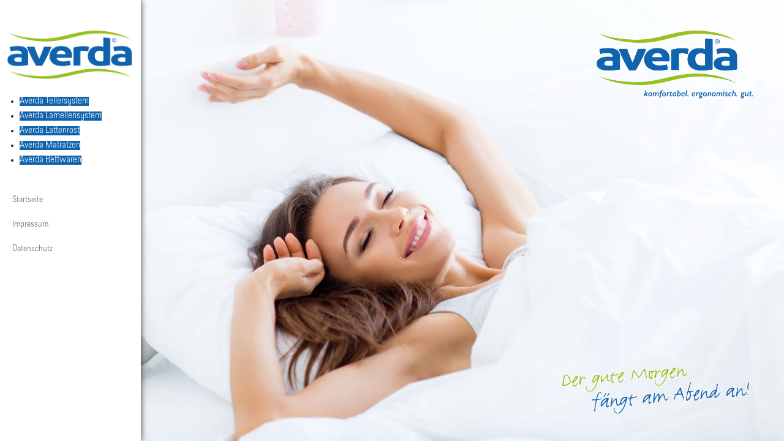

--- FILE ---
content_type: text/html; charset=utf-8
request_url: https://www.averda-schlafen.com/
body_size: 4958
content:
<!DOCTYPE html>
<html lang="de-de" dir="ltr">
<head>
	<meta charset="utf-8">
	<meta name="viewport" content="width=device-width, initial-scale=1">
	<meta name="generator" content="Joomla! - Open Source Content Management">
	<title>Home</title>
	<link href="/?format=feed&amp;type=rss" rel="alternate" type="application/rss+xml" title="Home">
	<link href="/?format=feed&amp;type=atom" rel="alternate" type="application/atom+xml" title="Home">
	<link href="/media/templates/site/averda/images/favicon.ico" rel="icon" type="image/x-icon">

	<link href="/media/system/css/joomla-fontawesome.min.css?9d1f2c" rel="stylesheet">
	<link href="/media/templates/site/averda/css/template.min.css?9d1f2c" rel="stylesheet">
	<link href="/media/vendor/joomla-custom-elements/css/joomla-alert.min.css?0.4.1" rel="stylesheet">
	<link href="/media/plg_system_jcepro/site/css/content.min.css?86aa0286b6232c4a5b58f892ce080277" rel="stylesheet">
	<link href="/modules/mod_djmegamenu/themes/clean/css/djmegamenu.css?4.4.1.pro" rel="stylesheet">
	<link href="https://cdnjs.cloudflare.com/ajax/libs/animate.css/4.1.1/animate.compat.min.css" rel="stylesheet">
	<link href="/modules/mod_djmegamenu/mobilethemes/light/djmobilemenu.css?4.4.1.pro" rel="stylesheet">
	<link href="https://cdnjs.cloudflare.com/ajax/libs/font-awesome/5.15.4/css/all.min.css" rel="stylesheet">
	<link href="https://cdnjs.cloudflare.com/ajax/libs/font-awesome/5.15.4/css/v4-shims.min.css" rel="stylesheet">
	<style>.dj-hideitem, li.item-114 { display: none !important; }
</style>
	<style>
		@media (min-width: 901px) { #dj-megamenu111mobile { display: none; } }
		@media (max-width: 900px) { #dj-megamenu111, #dj-megamenu111sticky, #dj-megamenu111placeholder { display: none !important; } }
	</style>

	<script type="application/json" class="joomla-script-options new">{"joomla.jtext":{"ERROR":"Fehler","MESSAGE":"Nachricht","NOTICE":"Hinweis","WARNING":"Warnung","JCLOSE":"Schlie\u00dfen","JOK":"OK","JOPEN":"\u00d6ffnen"},"system.paths":{"root":"","rootFull":"https:\/\/www.averda-schlafen.com\/","base":"","baseFull":"https:\/\/www.averda-schlafen.com\/"},"csrf.token":"dc980a886c0c1062d60b77507afafad3","plg_system_schedulerunner":{"interval":300}}</script>
	<script src="/media/system/js/core.min.js?2cb912"></script>
	<script src="/media/vendor/bootstrap/js/alert.min.js?5.3.3" type="module"></script>
	<script src="/media/vendor/bootstrap/js/button.min.js?5.3.3" type="module"></script>
	<script src="/media/vendor/bootstrap/js/carousel.min.js?5.3.3" type="module"></script>
	<script src="/media/vendor/bootstrap/js/collapse.min.js?5.3.3" type="module"></script>
	<script src="/media/vendor/bootstrap/js/dropdown.min.js?5.3.3" type="module"></script>
	<script src="/media/vendor/bootstrap/js/modal.min.js?5.3.3" type="module"></script>
	<script src="/media/vendor/bootstrap/js/offcanvas.min.js?5.3.3" type="module"></script>
	<script src="/media/vendor/bootstrap/js/popover.min.js?5.3.3" type="module"></script>
	<script src="/media/vendor/bootstrap/js/scrollspy.min.js?5.3.3" type="module"></script>
	<script src="/media/vendor/bootstrap/js/tab.min.js?5.3.3" type="module"></script>
	<script src="/media/vendor/bootstrap/js/toast.min.js?5.3.3" type="module"></script>
	<script src="/media/vendor/jquery/js/jquery.min.js?3.7.1"></script>
	<script src="/media/legacy/js/jquery-noconflict.min.js?504da4"></script>
	<script src="/media/templates/site/averda/js/template.min.js?9d1f2c" defer></script>
	<script src="/media/system/js/messages.min.js?9a4811" type="module"></script>
	<script src="/media/plg_system_schedulerunner/js/run-schedule.min.js?229d3b" type="module"></script>
	<script src="/modules/mod_djmegamenu/assets/js/jquery.djmegamenu.min.js?4.4.1.pro" defer></script>
	<script src="/modules/mod_djmegamenu/assets/js/jquery.djmobilemenu.min.js?4.4.1.pro" defer></script>
	<link rel="stylesheet preload" href="https://cdnjs.cloudflare.com/ajax/libs/animate.css/4.1.1/animate.compat.min.css" as="style">
	<link rel="stylesheet preload" href="https://cdnjs.cloudflare.com/ajax/libs/font-awesome/5.15.4/css/all.min.css" as="style">
	<link rel="stylesheet preload" href="https://cdnjs.cloudflare.com/ajax/libs/font-awesome/5.15.4/css/v4-shims.min.css" as="style">

    <link rel="stylesheet" href="/global.css"/>
    <link rel="stylesheet" href="/css/all.css"/>
    <link rel="stylesheet" href="/animated.css"/>
</head>

<body class="site homesite">
	<header> 
	<img src="/images/averda-logo.jpg" id="logo"/>
	<nav><div class="dj-megamenu-wrapper" data-joomla4 data-tmpl="averda">
		<ul id="dj-megamenu111" class="dj-megamenu dj-megamenu-clean dj-megamenu-wcag verticalMenu  dj-fa-5" data-options='{"wrap":null,"animIn":"fadeInUp","animOut":"zoomOut","animSpeed":"normal","openDelay":"250","closeDelay":"500","event":"mouseenter","eventClose":"mouseleave","parentOpen":"0","fixed":0,"offset":"0","theme":"clean","direction":"ltr","wcag":"1","overlay":"0"}' data-trigger="900" role="menubar" aria-label="DJ-MegaMenu">
		<li class="dj-up itemid107 first" role="none"><a class="dj-up_a  " href="/averda-tellersystem.html"  role="menuitem"><span ><span class="title"><span class="name">Averda Tellersystem</span></span></span></a></li><li class="dj-up itemid108" role="none"><a class="dj-up_a  " href="/averda-lamellensystem.html"  role="menuitem"><span ><span class="title"><span class="name">Averda Lamellensystem</span></span></span></a></li><li class="dj-up itemid109" role="none"><a class="dj-up_a  " href="/averda-lattenrost.html"  role="menuitem"><span ><span class="title"><span class="name">Averda Lattenrost</span></span></span></a></li><li class="dj-up itemid110" role="none"><a class="dj-up_a  " href="/averda-matratzen.html"  role="menuitem"><span ><span class="title"><span class="name">Averda Matratzen</span></span></span></a></li><li class="dj-up itemid111" role="none"><a class="dj-up_a  " href="/averda-bettwaren.html"  role="menuitem"><span ><span class="title"><span class="name">Averda Bettwaren</span></span></span></a></li><li class="dj-up itemid114 dj-hideitem" role="none"><a class="dj-up_a  "   tabindex="0"  role="menuitem"><span class="html-before"><p><a href="https://averda-schlafen.com">Startseite</a></p><p>
	      <a href="/impressum.html">Impressum</a></p><p>
      <a href="/datenschutzerklaerung.html">Datenschutz</a></p></span><span ><span class="title"><span class="name">Corporate</span></span></span></a></li></ul>
			<div id="dj-megamenu111mobile" class="dj-megamenu-accordion dj-megamenu-accordion-light dj-pos-static  dj-align-right dj-fa-5 ">
	<button class="dj-mobile-open-btn dj-fa-5" aria-label="Open mobile menu"><span class="dj-mobile-open-icon" aria-hidden="true"></span></button>
	<div class="dj-accordion dj-accordion-light ">
		<div class="dj-accordion-in">
			<ul class="dj-mobile-nav dj-mobile-light " role="menubar">
<li class="dj-mobileitem itemid-107" role="none"><a class="dj-up_a  " href="/averda-tellersystem.html"  role="menuitem"><span class="title"><span class="name">Averda Tellersystem</span></span></a></li><li class="dj-mobileitem itemid-108" role="none"><a class="dj-up_a  " href="/averda-lamellensystem.html"  role="menuitem"><span class="title"><span class="name">Averda Lamellensystem</span></span></a></li><li class="dj-mobileitem itemid-109" role="none"><a class="dj-up_a  " href="/averda-lattenrost.html"  role="menuitem"><span class="title"><span class="name">Averda Lattenrost</span></span></a></li><li class="dj-mobileitem itemid-110" role="none"><a class="dj-up_a  " href="/averda-matratzen.html"  role="menuitem"><span class="title"><span class="name">Averda Matratzen</span></span></a></li><li class="dj-mobileitem itemid-111" role="none"><a class="dj-up_a  " href="/averda-bettwaren.html"  role="menuitem"><span class="title"><span class="name">Averda Bettwaren</span></span></a></li><li class="dj-mobileitem itemid-114" role="none"><a class="dj-up_a  "   tabindex="0"  role="menuitem"><span class="html-before"><p><a href="https://averda-schlafen.com">Startseite</a></p><p>
	      <a href="/impressum.html">Impressum</a></p><p>
      <a href="/datenschutzerklaerung.html">Datenschutz</a></p></span><span class="title"><span class="name">Corporate</span></span></a></li></ul>
		</div>
	</div>
</div>
	</div>
</nav>
		<div class="corporatelinks"><p><a href="https://averda-schlafen.com">Startseite</a></p><p>
	      <a href="/impressum.html">Impressum</a></p><p>
      <a href="/datenschutzerklaerung.html">Datenschutz</a></p></div>
</header> 

<section id="start"> <img src="/images/averda-logo2.png" id="logo2"/> <img src="/images/slogan.png" id="slogan"/> </section>
<div id="contentarea">

<main>
<div id="system-message-container" aria-live="polite"></div>

<div class="blog-featured">
    
            <div class="blog-items items-leading ">
                            <div class="blog-item">
                        
<figure class="left item-image">
            <img src="/images/averda-zirbe-starr.jpg" width="1200" height="408" loading="lazy">        </figure>

<div class="item-content">
    
            <h2 class="item-title">
                    <a href="/averda-lamellensystem.html">
                Averda Lamellensystem            </a>
                </h2>
    
            
    
        
        
        
        
    <p>Das Averda Lamellensystem bringt Ihnen Ihre persönliche Entspannung, denn es gibt an Schulter und Hüfte nach, unterstützt die übrigen Körperzonen und entlastet auf diese Weise speziell Ihre Rückenmuskulatur. Das Averda Lamellensystem ist ein Bettsystem aus 42 Hartholzlamellen (9 mm stark), davon 17 Hartholzlamellen im Schulter- und Beckenbereich (5,5 mm stark), die auf dauerhaft elastischen Latexkörpern gelagert sind.</p>
<p><img src="/images/averda-lamellensystem.jpg" alt="Averda Lamellensystem" width="1200" height="408" class="mainimg" /></p>
<p class="clear"></p>
<p><img src="/images/averda-lamellen-schulter.jpg" alt="Averda Lamellensystem Schulterzone" width="400" height="255" class="imgfloatright schulterzone" /></p>
<h2>Schulter-Form-Absenkung</h2>
<p>Nach individuellen körperlichen Gegebenheiten können Sie die unteren Hartholzlamellen im Schulter- und Hüftbereich herausnehmen, um den Gegendruck zu vermindern. Nach Verformung der Lamellen, besonders im Becken- und Schulterbereich, sollen die Lamellen um 180° gedreht werden. Damit erzielen Sie wieder den perfekten Liegekomfort.</p>
<p class="clear"></p>
<p><img src="/images/averda-lamellen-sitz.jpg" alt="Averda Lamellensystem Sitzhochstellung" width="600" height="297" class="imgfloatleft modell" /></p>
<h2>Sitzhochstellung</h2>
<p>Die optionale metallfreie Sitzhochstellung ermöglicht Ihnen ein gemütliches Lesen oder Entspannen im Bett.</p>
<p>&nbsp;</p>
<p class="clear"></p>
<p><img src="/images/averda-lamellen-zubehoer.jpg" alt="Averda Lamellensystem Zubehör" width="600" height="340" class="imgfloatright modell" /></p>
<p>&nbsp;</p>
<h2>Zubehör</h2>
<p>Der Einlegerahmen wird zu jedem Lamellensystem mitgeliefert. Es kann aber auch mit einem Rollrost verwendet oder mit der Matratze in einer Kompakthülle verpackt werden.</p> 
    
    
    
</div>

                </div>
                    </div>
    
                            <div class="blog-items ">
                    <div class="blog-item">
                    
<figure class="left item-image">
            <img src="/images/averda-zirbe-starr.jpg" width="1200" height="408" loading="lazy">        </figure>

<div class="item-content">
    
            <h2 class="item-title">
                    <a href="/averda-lattenrost.html">
                Averda Lattenrost            </a>
                </h2>
    
            
    
        
        
        
        
    <p>Der Averda Lattenrost aus 28 schichtverleimten Federleisten aus Buche Natur, in elastischen Kautschukkappen gelagert, garantiert einen gesunden und erholsamen Schlaf. Durch beste Körperanpassung wird Ihre Wirbelsäule im Liegen optimal gestützt. Die niedrige Einbauhöhe von nur 9 cm ermöglicht den Einbau in fast jedes Bett.</p>
<p><img src="/images/felxo-starr.jpg" alt="Averda Lamellensystem Schulterzone" width="1187" height="506" class="imgfloatright schulterzone" /></p>
<h2>Starr</h2>
<p>Metallfrei, 28 Federleisten schichtverleimt, Buche Natur in elastischen Kautschukkappen gelagert.</p>
<p class="clear"></p>
<p><img src="/images/flexo-sitz-hochstellung.jpg" alt="Averda Lamellensystem Sitzhochstellung" width="1106" height="541" class="imgfloatleft modell" /></p>
<h2>Sitz- und Fußhochstellung</h2>
<p>Die metallfreie Sitz- und Fußhochstellung ermöglicht Ihnen ein gemütliches Lesen oder Entspannen im Bett.</p> 
    
    
    
</div>

            </div>
                    <div class="blog-item">
                    
<figure class="left item-image">
            <img src="/images/averda-zirbe-starr.jpg" width="1200" height="408" loading="lazy">        </figure>

<div class="item-content">
    
            <h2 class="item-title">
                    <a href="/averda-matratzen.html">
                Averda Matratzen            </a>
                </h2>
    
            
    
        
        
        
        
    <p>Die Matratze ist der zweite wichtige Teil Ihres Bettes. Sie macht das Bett angenehm weich. Unsere Matratzen zeichnen sich durch ihre Punktelastizität und ihre Naturreinheit aus. Für einen gesunden Schlaf ist es notwendig, sich frei bewegen zu&nbsp;können. Je weniger Widerstand dafür notwendig ist, umso besser ist die Qualität des Schlafes.</p>
<p>&nbsp;</p>
<p class="clear"></p>
<p><img src="/images/naturlatex-matratze.jpg" alt="Averda Tellersystem Federkörper" width="1200" height="423" class="imgfloatright matratze" /></p>
<h2 style="text-align: right;">Averda 17</h2>
<p style="text-align: right;">Die Matratze ist extrem punktelastisch und passt sich der menschlichen Anatomie perfekt an. Mit einer Höhe von 17 cm ist sie in den Härtegraden soft, mittelfest und fest erhältlich. Die verwendete Latexmilch wird aus den Gummibäumen gewonnen und zu Platten verarbeitet. Von Prüfanstalten in Deutschland wurde die Naturreinheit und die gesundheitliche Unbedenklichkeit geprüft und bestätigt. <br /><small>Kernhöhe: 15 cm | Gesamthöhe mit Bezug: 17 cm</small></p>
<p class="clear"></p>
<p><img src="/images/air.jpg" alt="Averda AIR" width="1200" height="429" class="imgfloatleft matratze" /></p>
<h2>Averda Air</h2>
<p>Mit den großen Luftschleusen sorgt die Averda AIR Matratze für permanente Luftzirkulation. Da der menschliche Körper bis zu einem Liter Flüssigkeit pro Nacht durch Verdunstung verliert, ist dieser Effekt besonders wichtig, denn dadurch wird die Matratze rund um die Uhr optimal entlüftet und sorgt damit für einen optimalen Schlaf- und Liegekomfort. Die AIR Matratze besteht aus 100 % Naturlatex und ist mit einer Höhe von 17 cm in fest und mittelfest erhältlich.<br /><small>Kernhöhe: 15 cm Gesamthöhe mit Bezug: 17 cm</small></p>
<p>&nbsp;</p>
<p class="clear"></p>
<p><img src="/images/averda20.jpg" alt="Averda 20" width="1200" height="433" class="imgfloatright matratze" /></p>
<h2 style="text-align: right;">Averda 20</h2>
<p style="text-align: right;">Die Matratze besteht aus 100 % reinem Naturlatex und sorgt für hohen Liegekomfort sowie eine optimale Körperunterstützung. Darüber hinaus eine deutlich bessere Druckpunkt-Elastizität gegenüber Schaumstoffmatratzen und eine optimale Durchlüftung durch Lüftungskanäle und Druck-Sog-Entlüftung. Wahlweise in mittelfester oder fester Ausführung verfügbar. <br /><small>Kernhöhe: 18 cm | Gesamthöhe mit Bezug: 20 cm</small></p>
<p>&nbsp;</p>
<p class="clear"></p>
<p><img src="/images/bezug.jpg" alt="Averda Sinfonie Bezug" width="1200" height="428" class="imgfloatleft matratze" /></p>
<h2>Averda Sinfonie Bezug</h2>
<p>Beste Klimafunktion durch die Kombination von Schafschurwolle und Lyocell (Tencel®). Der Bezug besteht aus Lyocell (Tencel®)- Schafschurwoll-Doppeltuch und ist mit 400g/m2 Lyocell (Tencel®) wellenförmig versteppt. Der Oberstoff besteht aus 30 % Schafschurwolle und 70 % Lyocell (Tencel®). Durch diese Materialkombination ist der Bezug in der Lage ein trockenes und angenehmes Schlafklima mit besten physiologischen Eigenschaften wie hohe Feuchtigkeitsaufnahme und natürliche Geruchsreduzierung zu schaffen. Der Bezug ist im Winter wohlig warm, im Sommer angenehm kühl und durch die spezielle Herstellung sehr punktelastisch. Der Schafschurwollbezug besteht zu 100 % aus europäischer Produktion. Für Allergiker geeignet. Waschbar bis 60 °C im Schonwaschgang.</p>
<p>&nbsp;<img src="/images/waschbar-60.jpg" alt="waschbar 60" width="316" height="90" class="waschen" /></p> 
    
    
    
</div>

            </div>
                    <div class="blog-item">
                    
<figure class="left item-image">
            <img src="/images/averda-zirbe-starr.jpg" width="1200" height="408" loading="lazy">        </figure>

<div class="item-content">
    
            <h2 class="item-title">
                    <a href="/averda-bettwaren.html">
                Averda Bettwaren            </a>
                </h2>
    
            
    
        
        
        
        
    <p><img src="/images/sinfonie-auflage.jpg" alt="Averda Sinfonie Auflage" width="1200" height="371" class="imgfloatright auflage" /></p>
<h2>Averda Sinfonie Auflage</h2>
<p>Durch die Materialkombination aus 70 % Lyocell (Tencel®) und 30 % Schafschurwolle wird ein trockenes und angenehmes Schlafklima mit besten physiologischen Eigenschaften wie hohe Feuchtigkeitsaufnahme und natürliche Geruchsreduzierung geschaffen. Der Oberstoff ist ein Tencel-Schafschurwoll-Doppeltuch, welches mit einer Füllung aus 100 % Lyocell (Tencel®) (400 g/m2) versteppt ist. Zur besseren Fixierung verfügt die Auflage neben den Eckbändern auch über ein Gummiband in der Mitte. Waschbar bis 40 °C im Schonwaschgang.</p>
<p>&nbsp;<img src="/images/waschbar-40.jpg" alt="waschbar 40" width="316" height="90" class="waschen" /></p>
<p class="clear"></p>
<p><img src="/images/tencelauflage.jpg" alt="Averda Tencel Auflage" width="1200" height="344" class="imgfloatleft auflage" /></p>
<h2>Averda Tencel Auflage</h2>
<p>Die Tencelauflage ist sehr atmungsaktiv, wohlig warm im Winter und angenehm kühl im Sommer. Der Oberstoff besteht aus 100 % Baumwoll-Gewebe mit FAIRTRADE-Gütesiegel. Die Füllung besteht aus 100 % Lyocell (Tencel®) (500 g/m2). Die Auflage nimmt bis zu 25 % des Eigengewichtes an Feuchtigkeit auf, ist für Allergiker geeignet und waschbar bis 60 °C im Schonwaschgang.</p>
<p>&nbsp;<img src="/images/waschbar-60.jpg" alt="waschbar 60" width="316" height="90" class="waschen" /></p>
<p>&nbsp;</p>
<p class="clear"></p>
<p><img src="/images/kissen-lk50.jpg" alt="Averda Latexkissen" width="600" height="278" class="imgfloatright kissen" /></p>
<h2>Averda Latexkissen</h2>
<p>Der Oberstoff besteht aus einem Doppeltuch aus 70 % Lyocell (Tencel®) und 30 % Schafschurwolle. Die Füllung der Hülle besteht aus 100 % Lyocell (Tencel®) (400 g/m2). Ein Formlatex-Kern bildet die Füllung. Durch zwei zusätzliche, herausnehmbare 2 cm Latexplatten ist das Kissen höhenverstellbar.</p>
<p style="text-align:right">Hülle:<br /><img src="/images/waschbar-30.jpg" alt="waschbar 30" width="316" height="90" class="waschen" /><br style="clear:both" />Füllung:<br /><img src="/images/waschbar-no.jpg" alt="nicht waschbar" width="316" height="90" class="waschen" /></p> 
    
    
    
</div>

            </div>
                </div>
    
    
    
</div>

</main>


<div class="clear"></div>

</div>

  <!-- 
    YOUR CODE HERE
  -->
  
</body>
</html>


--- FILE ---
content_type: text/css
request_url: https://www.averda-schlafen.com/global.css
body_size: 2391
content:
/* FRONTEND CSS
*********************************************/

@font-face {
font-family: 'regular';
	font-display: fallback;
src: url('fonts/predigelight.eot'); /* IE9 Compat Modes */
src: url('fonts/predigelight.eot?#iefix') format('embedded-opentype'), /* IE6-IE8 */
url('fonts/predigelight.svg#svgFontName') format('svg'),
url('fonts/predigelight.woff') format('woff'), /* Modern Browsers */
url('fonts/predigelight.ttf') format('truetype');}

@font-face {
font-family: 'bold';
	font-display: fallback;
src: url('fonts/predigeregular.eot'); /* IE9 Compat Modes */
src: url('fonts/predigeregular.eot?#iefix') format('embedded-opentype'), /* IE6-IE8 */
url('fonts/predigeregular.svg#svgFontName') format('svg'),
url('fonts/predigeregular.woff') format('woff'), /* Modern Browsers */
url('fonts/predigeregular.ttf') format('truetype');}


html {
  /* scrollbar fix (prevent ugly left pull for lower content sites) */
  overflow-y: scroll;
}
/* MEDIA QUERIES
*********************************************/
/* Extra small devices (phones, less than 768px) */
/* No media query -> mobile first strategy */
/* Small devices (tablets, 768px and up) */
/* Medium devices (desktops, 992px and up) */
/* Large devices (large desktops, 1200px and up) */
/* for higher resolutions (android and retina) */


body {
	width:100%;
	height:100%;
	margin:0;
	font-family: 'regular', sans-serif !important;
	font-size:15px;
	line-height:24px;
}

.cc-window {
	width:360px !important;
	max-width:90% !important;
	margin:10px !important;
	border:0px solid #000 !important;
	border-radius:5px !important; 
	padding:10px !important;
	background-color:rgba(255,255,255,0.80) !important
	
}
.cc-message {
	width:100% !important;
	font-size:13px !important;
	font-family: Gotham, "Helvetica Neue", Helvetica, Arial, "sans-serif" !important;
	line-height:19px !important
}

.cc-close {
    display: none !important;
}

.cc-deny {
	background-color:rgba(255,0,4,1.00) !important;
color:#fff!important;
	border:none !important;
	font-weight:normal !important;
	border-radius:5px !important;
	display:inline-block !important;
	padding:7px 10px !important;margin-left:10px !important;margin-top:10px !important
}

.cc-allowall {
background-color:rgba(25,135,0,1.00) !important;
color:#fff!important;
	border:none !important;
	font-weight:normal !important;
	border-radius:5px !important;
	display:inline-block !important;
	padding:7px 10px !important;
	margin-top:10px !important;
}

.cc-compliance21312 {
	text-align:center !important
}


.cc-allow {
	background-color:rgba(222,173,0,1.00) !important;
color:#fff!important;
	border:none !important;
	font-weight:normal !important;
	border-radius:5px !important;
	display:inline-block !important;
	padding:7px 10px !important;
}

.cc-deny:hover {
	background-color:rgba(255,0,4,0.80) !important;
	
	border:none !important;
	font-weight:normal !important;
}

.cc-allowall:hover {
	background-color:rgba(25,135,0,0.80) !important;
color:#fff!important;text-decoration:None !important;
	border:none !important;
	font-weight:normal !important;
}

.cc-allow:hover {
	background-color:rgba(222,173,0,0.80) !important;
color:#fff!important;text-decoration:None !important;
	border:none !important;
	font-weight:normal !important;
}

.cc-settings-label {
	padding:5px !important;
	background-color:#fff !important;

	font-size:14px !important;
	margin-bottom:11px !important;
	font-weight:bold !important;
	margin-left:-19px !important;
	padding-right:14px !important;
	margin-right:0 !important;
}
div.cc-checkbox-container:not(:last-child) a {
	border:none !important
}

.cc-checkbox-container {
	padding-left:10px !important;
}

.cc-checkboxes-container {
	padding-left:10px !important;
	margin-right:-10px !important
}

.cc-cookie-checkbox {
	font-size:14px !important}

section#start {
	width:100%;
	height:100%;
	position: fixed;
	z-index: -1;
	background-image: url("images/averda-schlafen.jpg");
	background-size: cover;
	background-position: center center;
}

#logo2 {
	width:20%;
	height:auto;
	position: fixed;
	top:50px;
	right:50px;
}


#slogan {
	width:25%;
	height:auto;
	position: fixed;
	bottom:5%;
	right:50px;
}

header {
	height:100%;
	width:18%;
	top:0;
	padding:25px 0;
	position: fixed;
	z-index: 1;
	background-color:#fff;
	-webkit-box-shadow: 0px 0px 10px 0px rgba(0,0,0,0.75);
-moz-box-shadow: 0px 0px 10px 0px rgba(0,0,0,0.75);
box-shadow: 0px 0px 10px 0px rgba(0,0,0,0.75);
}

#logo {
	width:90%;
	margin:25px 5%;
	height:auto;
}

#contentarea {

	min-height:500px;
	background-color:#fff !important;
	width:80%;
	padding-left:350px;
}
.homesite #contentarea {
	display:none
}

.mainimg {
	width:100% !important;
	height:auto !important;
}

.imgfloatright {
	width:30% !important;
	height:auto !important;
	float:right !important;
	margin-left:4% !important;
}
.imgfloatright.modell, .imgfloatright.schulterzone {
	width:45% !important;
	height:auto !important;
	float:right !important;
	margin-left:4% !important;
}

.imgfloatleft {
	width:30% !important;
	height:auto !important;
	float:left !important;
	margin-right:4% !important;
}
.imgfloatleft.modell {
	width:45% !important;
	height:auto !important;
	float:left !important;
	margin-right:4% !important;
}

.imgfloatleft.matratze {
	width:90% !important;
	float:none !important;
	margin-right:10% !important;
} 
.imgfloatright.matratze {
	width:90% !important;
	float:none !important;
	margin-left:10% !important;
} 
.imgfloatleft.auflage {
	width:90% !important;
	float:none !important;
	margin-right:10% !important;
	margin-left:0 !important
} 
.imgfloatright.auflage {
	width:90% !important;
	float:none !important;
	margin-right:10% !important;
	margin-left:0 !important
} 

.imgfloatright.kissen {
	width:60% !important;
	float:none !important;
	margin-right:40% !important;
	margin-left:0 !important
} 

.waschen {
	width:170px !important;
	height:auto !important;
	float:right !important;
}

.responsiveMenuTheme1 {
	background-color:#fff !important;
	width:70% !important;
	margin-left:15% !important;	
	margin-top:50px !important;
}

.responsiveMenuTheme1 > li {
	width:100% !important;
	float:none !important;
	margin-bottom:5px !important;
	border:none !important
}

.responsiveMenuTheme1 a {
	font-family: 'bold', sans-serif !important;
	background-color:#1063ad !important;
	color:#fff !important;
	font-size:15px !important;
	border-radius:5px;
	padding:8px 10px 5px 10px !important;
	border:none !important
}

.responsiveMenuTheme1 a:hover, .responsiveMenuTheme1 li.active > a, .responsiveMenuTheme1 li > span.separator:hover {
	background-color:#96c11f !important;
	color:#fff !important;

}

main {
	width:80%;
	margin-left:12%;
	margin-top:50px;
}

h1 {
	color:#1063ad;
}

h2, h3 {
	color:#96c11f;font-size:22px !important
}

h2 a:link,
h2 a:visited {
	color:#96c11f;
	text-decoration: none;
}
h2 a:hover,
h2 a:active {
	color:#1063ad;
	text-decoration: none;
}
a:link,
a:visited {
	color:#96c11f;
	text-decoration: none;
}
a:hover,
a:active {
	color:#1063ad;
	text-decoration: none;
}

.site .item-image img {
	width:100%;
	height:auto;
}

.ergo {
		width:48%;
	float:left;
	margin:20px 1%;
	text-align: center;
}

.ergo img {
	width:100%;
	height:auto;
}

.items-row {
	width:48%;
	float:left;
	margin:20px 1%;
	
}

.items-row img {
	width:100%;
	height:auto;
}

#perfect {
	border:1px solid #96c11f !important;
margin-top:40px;
margin-bottom:20px;}

.headlineslider {
		background-color:#96c11f !important;
	color:#fff !important;
	border:1px solid #fff !important;
	border-top:0 !important;
	border-left:0 !important;
	padding:8px 8px 5px 8px !important;
	text-decoration: none  !important;
font-weight:bold !important;
font-size: 20px !important;
	font-family: 'bold', sans-serif !important;}

.sliderheadlines 	{
	color:#96c11f !important;
	padding:8px 8px 5px 8px !important;
	text-decoration: none  !important;
font-weight:bold !important;
	font-family: 'bold', sans-serif !important;}

.bestmore:link,
.bestmore:visited {
		background-color:#96c11f !important;
	color:#fff!important;
	font-family: 'bold', sans-serif !important;
	font-size: 14px !important;
	padding:8px 8px 5px 8px !important;
	margin-top:10px !important;
	text-decoration: none !important;}

.bestmore:hover,
.bestmore:active {
		background-color:#1063ad !important;}

.HYPE_scene {
background-color:transparent !important
}
.slidertxt {
	font-family: 'regular', sans-serif !important;
background-color:rgba(255,255,255,0.70) !important}

.slide-desc-text-default .slide-title a {
	background-color:#1063ad !important;
	font-family: 'regular', sans-serif !important;
	color:#96c11f !important;
	font-weight:normal !important;
	text-decoration: none;
	padding:5px 8px !important;
	border-radius: 5px
}

.slide-desc-text-default, .slide-title {
	text-align: center !important;
}

.slide-desc-bg-default {
	background:none !important
}
.leading-0 .item-title {
	display:none !important
}
.clear {
	clear:both !important
}

.dj-megamenu-clean.verticalMenu li a.dj-up_a {
	background-color:#1063ad !important;
	color:#fff !important;
	transition:0.5s!important
	
}
.dj-megamenu-clean.verticalMenu li a.dj-up_a:hover,.dj-megamenu-clean.verticalMenu li.active a.dj-up_a {
	color:#fff !important;background-color:#96c11f !important;
}
.corporatelinks {
	padding:25px 20px !important;
}

.corporatelinks a {
	color:#666 !important;
	text-decoration: none;
	font-size:14px !important;
}

.corporatelinks a:hover {
	color:#999 !important;
	text-decoration: none;
	font-size:14px !important;
}
@media (max-width:1550px) {
	main {
		width:100% !important;
		margin-left:0 !important
	}
}
@media (max-width:1280px) {
	#contentarea {
		width:96% !important;
		padding-left:25% !important
	}
}
@media (max-width:1120px) {
	header {
		width:22% !important
	}
}
@media (max-width:900px) {
		#contentarea {
		width:100% !important;
			padding-top:110px;
		padding-left:5% !important;
		padding-right:5% !important;
	}
	
	header {
		width:100% !important;
		height:110px !important;
		padding:0;
	}
	#logo {
		height:90px!important;
		width:auto !important;
		margin:8px !important;
	}
	nav {
		position: fixed !important;
		top:30px !important;
		right:30px !important;
		width:50%!important 
	}
	
	.dj-megamenu-select-light .dj-mobile-open-btn, .dj-megamenu-offcanvas-light .dj-mobile-open-btn, .dj-megamenu-accordion-light .dj-mobile-open-btn {
	color:#fff !important;background-color:#96c11f !important;
}
	
	.dj-mobile-open-btn.active .dj-mobile-open-icon, .dj-megamenu-select-light .dj-mobile-open-btn:focus, .dj-megamenu-select-light:hover .dj-mobile-open-btn, .dj-megamenu-offcanvas-light .dj-mobile-open-btn:hover, .dj-megamenu-offcanvas-light .dj-mobile-open-btn:focus, .dj-megamenu-accordion-light .dj-mobile-open-btn:hover, .dj-megamenu-accordion-light .dj-mobile-open-btn:focus {
			background-color:#1063ad !important;
	color:#fff !important;
	}
	
	ul.dj-mobile-light li.dj-mobileitem>a {
			background-color:#1063ad !important;
	color:#fff !important;
		font-size:18px !important;
	}
	
	.corporatelinks {
		display:none !important;
	}
	
	ul.dj-mobile-light li.dj-mobileitem:hover>a, ul.dj-mobile-light li.dj-mobileitem.active>a {color:#fff !important;background-color:#96c11f !important;}
	
	ul.dj-mobile-light li.itemid-114.dj-mobileitem>a,
	ul.dj-mobile-light li.itemid-114.dj-mobileitem:hover>a, ul.dj-mobile-light li.dj-mobileitem.itemid-114.active>a,
	.dj-mobileitem.itemid-114.active {
		background-color:#eee !important;
		display:none !important
	}
	
	.dj-mobileitem.itemid-114 .title {
		display:none !important
	}
	.dj-mobileitem.itemid-114 {
		padding:20px !important
	}
	.dj-mobileitem.itemid-114 p {
		margin-top:5px !important;
		margin-bottom:5px !important;
	}
	
	#slogan {
		width:90% !important;
	}
}

@media (max-width:700px) {
	.imgfloatright, .imgfloatleft,.imgfloatright.schulterzone {
		width:70% !important;
		margin-left:15% !important;
		margin-right:15% !important;
		margin-bottom:25px !important;
		margin-top:25px !important;
	}	.imgfloatleft.modell , .imgfloatright.modell, .imgfloatright.modell,.imgfloatright.matratze,.imgfloatleft.matratze,.imgfloatright.auflage,.imgfloatleft.auflage,.imgfloatright.kissen,.imgfloatleft.kissen {
		width:90% !important;
		margin-left:5% !important;
		margin-right:5% !important;
	}
}
